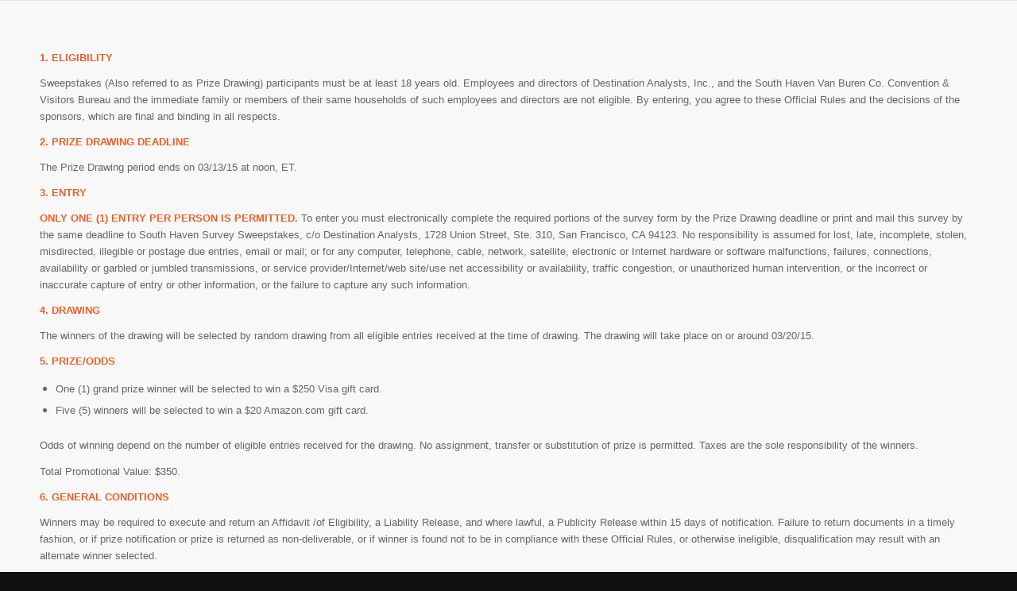

--- FILE ---
content_type: text/html; charset=UTF-8
request_url: https://www.destinationanalysts.com/south-haven-survey-sweepstakes-official-rules/
body_size: 15600
content:
<!DOCTYPE html>
<html lang="en-US" class="html_stretched responsive av-preloader-disabled  html_header_top html_logo_left html_main_nav_header html_menu_right html_slim html_header_sticky html_header_shrinking html_mobile_menu_phone html_header_searchicon html_content_align_center html_header_unstick_top_disabled html_header_stretch_disabled html_elegant-blog html_modern-blog html_av-overlay-side html_av-overlay-side-classic html_av-submenu-noclone html_entry_id_1076 av-cookies-no-cookie-consent av-no-preview av-default-lightbox html_text_menu_active av-mobile-menu-switch-default">
<head>
	
	<!-- Google tag (gtag.js) -->
<script async src="https://www.googletagmanager.com/gtag/js?id=G-L7WTKRPSFK"></script>
<script>
  window.dataLayer = window.dataLayer || [];
  function gtag(){dataLayer.push(arguments);}
  gtag('js', new Date());

  gtag('config', 'G-L7WTKRPSFK');
</script>
	
	
<meta charset="UTF-8" />


<!-- mobile setting -->
<meta name="viewport" content="width=device-width, initial-scale=1">

<!-- Scripts/CSS and wp_head hook -->
<meta name='robots' content='index, follow, max-image-preview:large, max-snippet:-1, max-video-preview:-1' />

<!-- Google Tag Manager for WordPress by gtm4wp.com -->
<script data-cfasync="false" data-pagespeed-no-defer>
	var gtm4wp_datalayer_name = "dataLayer";
	var dataLayer = dataLayer || [];
</script>
<!-- End Google Tag Manager for WordPress by gtm4wp.com -->
	<!-- This site is optimized with the Yoast SEO plugin v20.1 - https://yoast.com/wordpress/plugins/seo/ -->
	<title>South Haven Survey Sweepstakes Official Rules - Destination Analysts</title>
	<link rel="canonical" href="https://www.destinationanalysts.com/south-haven-survey-sweepstakes-official-rules/" />
	<meta property="og:locale" content="en_US" />
	<meta property="og:type" content="article" />
	<meta property="og:title" content="South Haven Survey Sweepstakes Official Rules - Destination Analysts" />
	<meta property="og:description" content="1. ELIGIBILITY Sweepstakes (Also referred to as Prize Drawing) participants must be at least 18 years old. Employees and directors of Destination Analysts, Inc., and the South Haven Van Buren Co. Convention &amp; Visitors Bureau and the immediate family or members of their same households of such employees and directors are not eligible. By entering, you agree [&hellip;]" />
	<meta property="og:url" content="https://www.destinationanalysts.com/south-haven-survey-sweepstakes-official-rules/" />
	<meta property="og:site_name" content="Destination Analysts" />
	<meta property="article:modified_time" content="2015-02-17T00:36:18+00:00" />
	<meta name="twitter:label1" content="Est. reading time" />
	<meta name="twitter:data1" content="3 minutes" />
	<script type="application/ld+json" class="yoast-schema-graph">{"@context":"https://schema.org","@graph":[{"@type":"WebPage","@id":"https://www.destinationanalysts.com/south-haven-survey-sweepstakes-official-rules/","url":"https://www.destinationanalysts.com/south-haven-survey-sweepstakes-official-rules/","name":"South Haven Survey Sweepstakes Official Rules - Destination Analysts","isPartOf":{"@id":"https://www.destinationanalysts.com/#website"},"datePublished":"2015-02-17T00:20:22+00:00","dateModified":"2015-02-17T00:36:18+00:00","breadcrumb":{"@id":"https://www.destinationanalysts.com/south-haven-survey-sweepstakes-official-rules/#breadcrumb"},"inLanguage":"en-US","potentialAction":[{"@type":"ReadAction","target":["https://www.destinationanalysts.com/south-haven-survey-sweepstakes-official-rules/"]}]},{"@type":"BreadcrumbList","@id":"https://www.destinationanalysts.com/south-haven-survey-sweepstakes-official-rules/#breadcrumb","itemListElement":[{"@type":"ListItem","position":1,"name":"Home","item":"https://www.destinationanalysts.com/home/"},{"@type":"ListItem","position":2,"name":"South Haven Survey Sweepstakes Official Rules"}]},{"@type":"WebSite","@id":"https://www.destinationanalysts.com/#website","url":"https://www.destinationanalysts.com/","name":"Destination Analysts","description":"","potentialAction":[{"@type":"SearchAction","target":{"@type":"EntryPoint","urlTemplate":"https://www.destinationanalysts.com/?s={search_term_string}"},"query-input":"required name=search_term_string"}],"inLanguage":"en-US"}]}</script>
	<!-- / Yoast SEO plugin. -->


<link rel="alternate" type="application/rss+xml" title="Destination Analysts &raquo; Feed" href="https://www.destinationanalysts.com/feed/" />
<link rel="alternate" type="application/rss+xml" title="Destination Analysts &raquo; Comments Feed" href="https://www.destinationanalysts.com/comments/feed/" />
		<!-- This site uses the Google Analytics by MonsterInsights plugin v8.14.1 - Using Analytics tracking - https://www.monsterinsights.com/ -->
							<script src="//www.googletagmanager.com/gtag/js?id=UA-56248312-1"  data-cfasync="false" data-wpfc-render="false" type="text/javascript" async></script>
			<script data-cfasync="false" data-wpfc-render="false" type="text/javascript">
				var mi_version = '8.14.1';
				var mi_track_user = true;
				var mi_no_track_reason = '';
				
								var disableStrs = [
															'ga-disable-UA-56248312-1',
									];

				/* Function to detect opted out users */
				function __gtagTrackerIsOptedOut() {
					for (var index = 0; index < disableStrs.length; index++) {
						if (document.cookie.indexOf(disableStrs[index] + '=true') > -1) {
							return true;
						}
					}

					return false;
				}

				/* Disable tracking if the opt-out cookie exists. */
				if (__gtagTrackerIsOptedOut()) {
					for (var index = 0; index < disableStrs.length; index++) {
						window[disableStrs[index]] = true;
					}
				}

				/* Opt-out function */
				function __gtagTrackerOptout() {
					for (var index = 0; index < disableStrs.length; index++) {
						document.cookie = disableStrs[index] + '=true; expires=Thu, 31 Dec 2099 23:59:59 UTC; path=/';
						window[disableStrs[index]] = true;
					}
				}

				if ('undefined' === typeof gaOptout) {
					function gaOptout() {
						__gtagTrackerOptout();
					}
				}
								window.dataLayer = window.dataLayer || [];

				window.MonsterInsightsDualTracker = {
					helpers: {},
					trackers: {},
				};
				if (mi_track_user) {
					function __gtagDataLayer() {
						dataLayer.push(arguments);
					}

					function __gtagTracker(type, name, parameters) {
						if (!parameters) {
							parameters = {};
						}

						if (parameters.send_to) {
							__gtagDataLayer.apply(null, arguments);
							return;
						}

						if (type === 'event') {
							
														parameters.send_to = monsterinsights_frontend.ua;
							__gtagDataLayer(type, name, parameters);
													} else {
							__gtagDataLayer.apply(null, arguments);
						}
					}

					__gtagTracker('js', new Date());
					__gtagTracker('set', {
						'developer_id.dZGIzZG': true,
											});
															__gtagTracker('config', 'UA-56248312-1', {"forceSSL":"true"} );
										window.gtag = __gtagTracker;										(function () {
						/* https://developers.google.com/analytics/devguides/collection/analyticsjs/ */
						/* ga and __gaTracker compatibility shim. */
						var noopfn = function () {
							return null;
						};
						var newtracker = function () {
							return new Tracker();
						};
						var Tracker = function () {
							return null;
						};
						var p = Tracker.prototype;
						p.get = noopfn;
						p.set = noopfn;
						p.send = function () {
							var args = Array.prototype.slice.call(arguments);
							args.unshift('send');
							__gaTracker.apply(null, args);
						};
						var __gaTracker = function () {
							var len = arguments.length;
							if (len === 0) {
								return;
							}
							var f = arguments[len - 1];
							if (typeof f !== 'object' || f === null || typeof f.hitCallback !== 'function') {
								if ('send' === arguments[0]) {
									var hitConverted, hitObject = false, action;
									if ('event' === arguments[1]) {
										if ('undefined' !== typeof arguments[3]) {
											hitObject = {
												'eventAction': arguments[3],
												'eventCategory': arguments[2],
												'eventLabel': arguments[4],
												'value': arguments[5] ? arguments[5] : 1,
											}
										}
									}
									if ('pageview' === arguments[1]) {
										if ('undefined' !== typeof arguments[2]) {
											hitObject = {
												'eventAction': 'page_view',
												'page_path': arguments[2],
											}
										}
									}
									if (typeof arguments[2] === 'object') {
										hitObject = arguments[2];
									}
									if (typeof arguments[5] === 'object') {
										Object.assign(hitObject, arguments[5]);
									}
									if ('undefined' !== typeof arguments[1].hitType) {
										hitObject = arguments[1];
										if ('pageview' === hitObject.hitType) {
											hitObject.eventAction = 'page_view';
										}
									}
									if (hitObject) {
										action = 'timing' === arguments[1].hitType ? 'timing_complete' : hitObject.eventAction;
										hitConverted = mapArgs(hitObject);
										__gtagTracker('event', action, hitConverted);
									}
								}
								return;
							}

							function mapArgs(args) {
								var arg, hit = {};
								var gaMap = {
									'eventCategory': 'event_category',
									'eventAction': 'event_action',
									'eventLabel': 'event_label',
									'eventValue': 'event_value',
									'nonInteraction': 'non_interaction',
									'timingCategory': 'event_category',
									'timingVar': 'name',
									'timingValue': 'value',
									'timingLabel': 'event_label',
									'page': 'page_path',
									'location': 'page_location',
									'title': 'page_title',
								};
								for (arg in args) {
																		if (!(!args.hasOwnProperty(arg) || !gaMap.hasOwnProperty(arg))) {
										hit[gaMap[arg]] = args[arg];
									} else {
										hit[arg] = args[arg];
									}
								}
								return hit;
							}

							try {
								f.hitCallback();
							} catch (ex) {
							}
						};
						__gaTracker.create = newtracker;
						__gaTracker.getByName = newtracker;
						__gaTracker.getAll = function () {
							return [];
						};
						__gaTracker.remove = noopfn;
						__gaTracker.loaded = true;
						window['__gaTracker'] = __gaTracker;
					})();
									} else {
										console.log("");
					(function () {
						function __gtagTracker() {
							return null;
						}

						window['__gtagTracker'] = __gtagTracker;
						window['gtag'] = __gtagTracker;
					})();
									}
			</script>
				<!-- / Google Analytics by MonsterInsights -->
		
<!-- google webfont font replacement -->

			<script type='text/javascript'>

				(function() {

					/*	check if webfonts are disabled by user setting via cookie - or user must opt in.	*/
					var html = document.getElementsByTagName('html')[0];
					var cookie_check = html.className.indexOf('av-cookies-needs-opt-in') >= 0 || html.className.indexOf('av-cookies-can-opt-out') >= 0;
					var allow_continue = true;
					var silent_accept_cookie = html.className.indexOf('av-cookies-user-silent-accept') >= 0;

					if( cookie_check && ! silent_accept_cookie )
					{
						if( ! document.cookie.match(/aviaCookieConsent/) || html.className.indexOf('av-cookies-session-refused') >= 0 )
						{
							allow_continue = false;
						}
						else
						{
							if( ! document.cookie.match(/aviaPrivacyRefuseCookiesHideBar/) )
							{
								allow_continue = false;
							}
							else if( ! document.cookie.match(/aviaPrivacyEssentialCookiesEnabled/) )
							{
								allow_continue = false;
							}
							else if( document.cookie.match(/aviaPrivacyGoogleWebfontsDisabled/) )
							{
								allow_continue = false;
							}
						}
					}

					if( allow_continue )
					{
						var f = document.createElement('link');

						f.type 	= 'text/css';
						f.rel 	= 'stylesheet';
						f.href 	= 'https://fonts.googleapis.com/css?family=Open+Sans:400,600&display=auto';
						f.id 	= 'avia-google-webfont';

						document.getElementsByTagName('head')[0].appendChild(f);
					}
				})();

			</script>
			<script type="text/javascript">
window._wpemojiSettings = {"baseUrl":"https:\/\/s.w.org\/images\/core\/emoji\/14.0.0\/72x72\/","ext":".png","svgUrl":"https:\/\/s.w.org\/images\/core\/emoji\/14.0.0\/svg\/","svgExt":".svg","source":{"concatemoji":"https:\/\/www.destinationanalysts.com\/wp-includes\/js\/wp-emoji-release.min.js?ver=6.1.9"}};
/*! This file is auto-generated */
!function(e,a,t){var n,r,o,i=a.createElement("canvas"),p=i.getContext&&i.getContext("2d");function s(e,t){var a=String.fromCharCode,e=(p.clearRect(0,0,i.width,i.height),p.fillText(a.apply(this,e),0,0),i.toDataURL());return p.clearRect(0,0,i.width,i.height),p.fillText(a.apply(this,t),0,0),e===i.toDataURL()}function c(e){var t=a.createElement("script");t.src=e,t.defer=t.type="text/javascript",a.getElementsByTagName("head")[0].appendChild(t)}for(o=Array("flag","emoji"),t.supports={everything:!0,everythingExceptFlag:!0},r=0;r<o.length;r++)t.supports[o[r]]=function(e){if(p&&p.fillText)switch(p.textBaseline="top",p.font="600 32px Arial",e){case"flag":return s([127987,65039,8205,9895,65039],[127987,65039,8203,9895,65039])?!1:!s([55356,56826,55356,56819],[55356,56826,8203,55356,56819])&&!s([55356,57332,56128,56423,56128,56418,56128,56421,56128,56430,56128,56423,56128,56447],[55356,57332,8203,56128,56423,8203,56128,56418,8203,56128,56421,8203,56128,56430,8203,56128,56423,8203,56128,56447]);case"emoji":return!s([129777,127995,8205,129778,127999],[129777,127995,8203,129778,127999])}return!1}(o[r]),t.supports.everything=t.supports.everything&&t.supports[o[r]],"flag"!==o[r]&&(t.supports.everythingExceptFlag=t.supports.everythingExceptFlag&&t.supports[o[r]]);t.supports.everythingExceptFlag=t.supports.everythingExceptFlag&&!t.supports.flag,t.DOMReady=!1,t.readyCallback=function(){t.DOMReady=!0},t.supports.everything||(n=function(){t.readyCallback()},a.addEventListener?(a.addEventListener("DOMContentLoaded",n,!1),e.addEventListener("load",n,!1)):(e.attachEvent("onload",n),a.attachEvent("onreadystatechange",function(){"complete"===a.readyState&&t.readyCallback()})),(e=t.source||{}).concatemoji?c(e.concatemoji):e.wpemoji&&e.twemoji&&(c(e.twemoji),c(e.wpemoji)))}(window,document,window._wpemojiSettings);
</script>
<style type="text/css">
img.wp-smiley,
img.emoji {
	display: inline !important;
	border: none !important;
	box-shadow: none !important;
	height: 1em !important;
	width: 1em !important;
	margin: 0 0.07em !important;
	vertical-align: -0.1em !important;
	background: none !important;
	padding: 0 !important;
}
</style>
	<link rel='stylesheet' id='wp-block-library-css' href='https://www.destinationanalysts.com/wp-includes/css/dist/block-library/style.min.css?ver=6.1.9' type='text/css' media='all' />
<link rel='stylesheet' id='awsm-ead-public-css' href='https://www.destinationanalysts.com/wp-content/plugins/embed-any-document/css/embed-public.min.css?ver=2.7.2' type='text/css' media='all' />
<style id='global-styles-inline-css' type='text/css'>
body{--wp--preset--color--black: #000000;--wp--preset--color--cyan-bluish-gray: #abb8c3;--wp--preset--color--white: #ffffff;--wp--preset--color--pale-pink: #f78da7;--wp--preset--color--vivid-red: #cf2e2e;--wp--preset--color--luminous-vivid-orange: #ff6900;--wp--preset--color--luminous-vivid-amber: #fcb900;--wp--preset--color--light-green-cyan: #7bdcb5;--wp--preset--color--vivid-green-cyan: #00d084;--wp--preset--color--pale-cyan-blue: #8ed1fc;--wp--preset--color--vivid-cyan-blue: #0693e3;--wp--preset--color--vivid-purple: #9b51e0;--wp--preset--color--metallic-red: #b02b2c;--wp--preset--color--maximum-yellow-red: #edae44;--wp--preset--color--yellow-sun: #eeee22;--wp--preset--color--palm-leaf: #83a846;--wp--preset--color--aero: #7bb0e7;--wp--preset--color--old-lavender: #745f7e;--wp--preset--color--steel-teal: #5f8789;--wp--preset--color--raspberry-pink: #d65799;--wp--preset--color--medium-turquoise: #4ecac2;--wp--preset--gradient--vivid-cyan-blue-to-vivid-purple: linear-gradient(135deg,rgba(6,147,227,1) 0%,rgb(155,81,224) 100%);--wp--preset--gradient--light-green-cyan-to-vivid-green-cyan: linear-gradient(135deg,rgb(122,220,180) 0%,rgb(0,208,130) 100%);--wp--preset--gradient--luminous-vivid-amber-to-luminous-vivid-orange: linear-gradient(135deg,rgba(252,185,0,1) 0%,rgba(255,105,0,1) 100%);--wp--preset--gradient--luminous-vivid-orange-to-vivid-red: linear-gradient(135deg,rgba(255,105,0,1) 0%,rgb(207,46,46) 100%);--wp--preset--gradient--very-light-gray-to-cyan-bluish-gray: linear-gradient(135deg,rgb(238,238,238) 0%,rgb(169,184,195) 100%);--wp--preset--gradient--cool-to-warm-spectrum: linear-gradient(135deg,rgb(74,234,220) 0%,rgb(151,120,209) 20%,rgb(207,42,186) 40%,rgb(238,44,130) 60%,rgb(251,105,98) 80%,rgb(254,248,76) 100%);--wp--preset--gradient--blush-light-purple: linear-gradient(135deg,rgb(255,206,236) 0%,rgb(152,150,240) 100%);--wp--preset--gradient--blush-bordeaux: linear-gradient(135deg,rgb(254,205,165) 0%,rgb(254,45,45) 50%,rgb(107,0,62) 100%);--wp--preset--gradient--luminous-dusk: linear-gradient(135deg,rgb(255,203,112) 0%,rgb(199,81,192) 50%,rgb(65,88,208) 100%);--wp--preset--gradient--pale-ocean: linear-gradient(135deg,rgb(255,245,203) 0%,rgb(182,227,212) 50%,rgb(51,167,181) 100%);--wp--preset--gradient--electric-grass: linear-gradient(135deg,rgb(202,248,128) 0%,rgb(113,206,126) 100%);--wp--preset--gradient--midnight: linear-gradient(135deg,rgb(2,3,129) 0%,rgb(40,116,252) 100%);--wp--preset--duotone--dark-grayscale: url('#wp-duotone-dark-grayscale');--wp--preset--duotone--grayscale: url('#wp-duotone-grayscale');--wp--preset--duotone--purple-yellow: url('#wp-duotone-purple-yellow');--wp--preset--duotone--blue-red: url('#wp-duotone-blue-red');--wp--preset--duotone--midnight: url('#wp-duotone-midnight');--wp--preset--duotone--magenta-yellow: url('#wp-duotone-magenta-yellow');--wp--preset--duotone--purple-green: url('#wp-duotone-purple-green');--wp--preset--duotone--blue-orange: url('#wp-duotone-blue-orange');--wp--preset--font-size--small: 1rem;--wp--preset--font-size--medium: 1.125rem;--wp--preset--font-size--large: 1.75rem;--wp--preset--font-size--x-large: clamp(1.75rem, 3vw, 2.25rem);--wp--preset--spacing--20: 0.44rem;--wp--preset--spacing--30: 0.67rem;--wp--preset--spacing--40: 1rem;--wp--preset--spacing--50: 1.5rem;--wp--preset--spacing--60: 2.25rem;--wp--preset--spacing--70: 3.38rem;--wp--preset--spacing--80: 5.06rem;}body { margin: 0;--wp--style--global--content-size: 800px;--wp--style--global--wide-size: 1130px; }.wp-site-blocks > .alignleft { float: left; margin-right: 2em; }.wp-site-blocks > .alignright { float: right; margin-left: 2em; }.wp-site-blocks > .aligncenter { justify-content: center; margin-left: auto; margin-right: auto; }:where(.is-layout-flex){gap: 0.5em;}body .is-layout-flow > .alignleft{float: left;margin-inline-start: 0;margin-inline-end: 2em;}body .is-layout-flow > .alignright{float: right;margin-inline-start: 2em;margin-inline-end: 0;}body .is-layout-flow > .aligncenter{margin-left: auto !important;margin-right: auto !important;}body .is-layout-constrained > .alignleft{float: left;margin-inline-start: 0;margin-inline-end: 2em;}body .is-layout-constrained > .alignright{float: right;margin-inline-start: 2em;margin-inline-end: 0;}body .is-layout-constrained > .aligncenter{margin-left: auto !important;margin-right: auto !important;}body .is-layout-constrained > :where(:not(.alignleft):not(.alignright):not(.alignfull)){max-width: var(--wp--style--global--content-size);margin-left: auto !important;margin-right: auto !important;}body .is-layout-constrained > .alignwide{max-width: var(--wp--style--global--wide-size);}body .is-layout-flex{display: flex;}body .is-layout-flex{flex-wrap: wrap;align-items: center;}body .is-layout-flex > *{margin: 0;}body{padding-top: 0px;padding-right: 0px;padding-bottom: 0px;padding-left: 0px;}a:where(:not(.wp-element-button)){text-decoration: underline;}.wp-element-button, .wp-block-button__link{background-color: #32373c;border-width: 0;color: #fff;font-family: inherit;font-size: inherit;line-height: inherit;padding: calc(0.667em + 2px) calc(1.333em + 2px);text-decoration: none;}.has-black-color{color: var(--wp--preset--color--black) !important;}.has-cyan-bluish-gray-color{color: var(--wp--preset--color--cyan-bluish-gray) !important;}.has-white-color{color: var(--wp--preset--color--white) !important;}.has-pale-pink-color{color: var(--wp--preset--color--pale-pink) !important;}.has-vivid-red-color{color: var(--wp--preset--color--vivid-red) !important;}.has-luminous-vivid-orange-color{color: var(--wp--preset--color--luminous-vivid-orange) !important;}.has-luminous-vivid-amber-color{color: var(--wp--preset--color--luminous-vivid-amber) !important;}.has-light-green-cyan-color{color: var(--wp--preset--color--light-green-cyan) !important;}.has-vivid-green-cyan-color{color: var(--wp--preset--color--vivid-green-cyan) !important;}.has-pale-cyan-blue-color{color: var(--wp--preset--color--pale-cyan-blue) !important;}.has-vivid-cyan-blue-color{color: var(--wp--preset--color--vivid-cyan-blue) !important;}.has-vivid-purple-color{color: var(--wp--preset--color--vivid-purple) !important;}.has-metallic-red-color{color: var(--wp--preset--color--metallic-red) !important;}.has-maximum-yellow-red-color{color: var(--wp--preset--color--maximum-yellow-red) !important;}.has-yellow-sun-color{color: var(--wp--preset--color--yellow-sun) !important;}.has-palm-leaf-color{color: var(--wp--preset--color--palm-leaf) !important;}.has-aero-color{color: var(--wp--preset--color--aero) !important;}.has-old-lavender-color{color: var(--wp--preset--color--old-lavender) !important;}.has-steel-teal-color{color: var(--wp--preset--color--steel-teal) !important;}.has-raspberry-pink-color{color: var(--wp--preset--color--raspberry-pink) !important;}.has-medium-turquoise-color{color: var(--wp--preset--color--medium-turquoise) !important;}.has-black-background-color{background-color: var(--wp--preset--color--black) !important;}.has-cyan-bluish-gray-background-color{background-color: var(--wp--preset--color--cyan-bluish-gray) !important;}.has-white-background-color{background-color: var(--wp--preset--color--white) !important;}.has-pale-pink-background-color{background-color: var(--wp--preset--color--pale-pink) !important;}.has-vivid-red-background-color{background-color: var(--wp--preset--color--vivid-red) !important;}.has-luminous-vivid-orange-background-color{background-color: var(--wp--preset--color--luminous-vivid-orange) !important;}.has-luminous-vivid-amber-background-color{background-color: var(--wp--preset--color--luminous-vivid-amber) !important;}.has-light-green-cyan-background-color{background-color: var(--wp--preset--color--light-green-cyan) !important;}.has-vivid-green-cyan-background-color{background-color: var(--wp--preset--color--vivid-green-cyan) !important;}.has-pale-cyan-blue-background-color{background-color: var(--wp--preset--color--pale-cyan-blue) !important;}.has-vivid-cyan-blue-background-color{background-color: var(--wp--preset--color--vivid-cyan-blue) !important;}.has-vivid-purple-background-color{background-color: var(--wp--preset--color--vivid-purple) !important;}.has-metallic-red-background-color{background-color: var(--wp--preset--color--metallic-red) !important;}.has-maximum-yellow-red-background-color{background-color: var(--wp--preset--color--maximum-yellow-red) !important;}.has-yellow-sun-background-color{background-color: var(--wp--preset--color--yellow-sun) !important;}.has-palm-leaf-background-color{background-color: var(--wp--preset--color--palm-leaf) !important;}.has-aero-background-color{background-color: var(--wp--preset--color--aero) !important;}.has-old-lavender-background-color{background-color: var(--wp--preset--color--old-lavender) !important;}.has-steel-teal-background-color{background-color: var(--wp--preset--color--steel-teal) !important;}.has-raspberry-pink-background-color{background-color: var(--wp--preset--color--raspberry-pink) !important;}.has-medium-turquoise-background-color{background-color: var(--wp--preset--color--medium-turquoise) !important;}.has-black-border-color{border-color: var(--wp--preset--color--black) !important;}.has-cyan-bluish-gray-border-color{border-color: var(--wp--preset--color--cyan-bluish-gray) !important;}.has-white-border-color{border-color: var(--wp--preset--color--white) !important;}.has-pale-pink-border-color{border-color: var(--wp--preset--color--pale-pink) !important;}.has-vivid-red-border-color{border-color: var(--wp--preset--color--vivid-red) !important;}.has-luminous-vivid-orange-border-color{border-color: var(--wp--preset--color--luminous-vivid-orange) !important;}.has-luminous-vivid-amber-border-color{border-color: var(--wp--preset--color--luminous-vivid-amber) !important;}.has-light-green-cyan-border-color{border-color: var(--wp--preset--color--light-green-cyan) !important;}.has-vivid-green-cyan-border-color{border-color: var(--wp--preset--color--vivid-green-cyan) !important;}.has-pale-cyan-blue-border-color{border-color: var(--wp--preset--color--pale-cyan-blue) !important;}.has-vivid-cyan-blue-border-color{border-color: var(--wp--preset--color--vivid-cyan-blue) !important;}.has-vivid-purple-border-color{border-color: var(--wp--preset--color--vivid-purple) !important;}.has-metallic-red-border-color{border-color: var(--wp--preset--color--metallic-red) !important;}.has-maximum-yellow-red-border-color{border-color: var(--wp--preset--color--maximum-yellow-red) !important;}.has-yellow-sun-border-color{border-color: var(--wp--preset--color--yellow-sun) !important;}.has-palm-leaf-border-color{border-color: var(--wp--preset--color--palm-leaf) !important;}.has-aero-border-color{border-color: var(--wp--preset--color--aero) !important;}.has-old-lavender-border-color{border-color: var(--wp--preset--color--old-lavender) !important;}.has-steel-teal-border-color{border-color: var(--wp--preset--color--steel-teal) !important;}.has-raspberry-pink-border-color{border-color: var(--wp--preset--color--raspberry-pink) !important;}.has-medium-turquoise-border-color{border-color: var(--wp--preset--color--medium-turquoise) !important;}.has-vivid-cyan-blue-to-vivid-purple-gradient-background{background: var(--wp--preset--gradient--vivid-cyan-blue-to-vivid-purple) !important;}.has-light-green-cyan-to-vivid-green-cyan-gradient-background{background: var(--wp--preset--gradient--light-green-cyan-to-vivid-green-cyan) !important;}.has-luminous-vivid-amber-to-luminous-vivid-orange-gradient-background{background: var(--wp--preset--gradient--luminous-vivid-amber-to-luminous-vivid-orange) !important;}.has-luminous-vivid-orange-to-vivid-red-gradient-background{background: var(--wp--preset--gradient--luminous-vivid-orange-to-vivid-red) !important;}.has-very-light-gray-to-cyan-bluish-gray-gradient-background{background: var(--wp--preset--gradient--very-light-gray-to-cyan-bluish-gray) !important;}.has-cool-to-warm-spectrum-gradient-background{background: var(--wp--preset--gradient--cool-to-warm-spectrum) !important;}.has-blush-light-purple-gradient-background{background: var(--wp--preset--gradient--blush-light-purple) !important;}.has-blush-bordeaux-gradient-background{background: var(--wp--preset--gradient--blush-bordeaux) !important;}.has-luminous-dusk-gradient-background{background: var(--wp--preset--gradient--luminous-dusk) !important;}.has-pale-ocean-gradient-background{background: var(--wp--preset--gradient--pale-ocean) !important;}.has-electric-grass-gradient-background{background: var(--wp--preset--gradient--electric-grass) !important;}.has-midnight-gradient-background{background: var(--wp--preset--gradient--midnight) !important;}.has-small-font-size{font-size: var(--wp--preset--font-size--small) !important;}.has-medium-font-size{font-size: var(--wp--preset--font-size--medium) !important;}.has-large-font-size{font-size: var(--wp--preset--font-size--large) !important;}.has-x-large-font-size{font-size: var(--wp--preset--font-size--x-large) !important;}
.wp-block-navigation a:where(:not(.wp-element-button)){color: inherit;}
:where(.wp-block-columns.is-layout-flex){gap: 2em;}
.wp-block-pullquote{font-size: 1.5em;line-height: 1.6;}
</style>
<link rel='stylesheet' id='simcal-qtip-css' href='https://www.destinationanalysts.com/wp-content/plugins/google-calendar-events/assets/css/vendor/jquery.qtip.min.css?ver=3.1.36' type='text/css' media='all' />
<link rel='stylesheet' id='simcal-default-calendar-grid-css' href='https://www.destinationanalysts.com/wp-content/plugins/google-calendar-events/assets/css/default-calendar-grid.min.css?ver=3.1.36' type='text/css' media='all' />
<link rel='stylesheet' id='simcal-default-calendar-list-css' href='https://www.destinationanalysts.com/wp-content/plugins/google-calendar-events/assets/css/default-calendar-list.min.css?ver=3.1.36' type='text/css' media='all' />
<link rel='stylesheet' id='avia-merged-styles-css' href='https://www.destinationanalysts.com/wp-content/uploads/dynamic_avia/avia-merged-styles-2e2dd566262c4ed793f9c375c1954009---6483590b171bc.css' type='text/css' media='all' />
<script type='text/javascript' src='https://www.destinationanalysts.com/wp-includes/js/jquery/jquery.min.js?ver=3.6.1' id='jquery-core-js'></script>
<script type='text/javascript' src='https://www.destinationanalysts.com/wp-includes/js/jquery/jquery-migrate.min.js?ver=3.3.2' id='jquery-migrate-js'></script>
<script type='text/javascript' src='https://www.destinationanalysts.com/wp-content/plugins/google-analytics-for-wordpress/assets/js/frontend-gtag.min.js?ver=8.14.1' id='monsterinsights-frontend-script-js'></script>
<script data-cfasync="false" data-wpfc-render="false" type="text/javascript" id='monsterinsights-frontend-script-js-extra'>/* <![CDATA[ */
var monsterinsights_frontend = {"js_events_tracking":"true","download_extensions":"doc,pdf,ppt,zip,xls,docx,pptx,xlsx","inbound_paths":"[]","home_url":"https:\/\/www.destinationanalysts.com","hash_tracking":"false","ua":"UA-56248312-1","v4_id":""};/* ]]> */
</script>
<link rel="https://api.w.org/" href="https://www.destinationanalysts.com/wp-json/" /><link rel="alternate" type="application/json" href="https://www.destinationanalysts.com/wp-json/wp/v2/pages/1076" /><link rel="EditURI" type="application/rsd+xml" title="RSD" href="https://www.destinationanalysts.com/xmlrpc.php?rsd" />
<link rel="wlwmanifest" type="application/wlwmanifest+xml" href="https://www.destinationanalysts.com/wp-includes/wlwmanifest.xml" />
<meta name="generator" content="WordPress 6.1.9" />
<link rel='shortlink' href='https://www.destinationanalysts.com/?p=1076' />
<link rel="alternate" type="application/json+oembed" href="https://www.destinationanalysts.com/wp-json/oembed/1.0/embed?url=https%3A%2F%2Fwww.destinationanalysts.com%2Fsouth-haven-survey-sweepstakes-official-rules%2F" />
<link rel="alternate" type="text/xml+oembed" href="https://www.destinationanalysts.com/wp-json/oembed/1.0/embed?url=https%3A%2F%2Fwww.destinationanalysts.com%2Fsouth-haven-survey-sweepstakes-official-rules%2F&#038;format=xml" />
<meta name="generator" content="Site Kit by Google 1.94.0" />
<!-- Google Tag Manager for WordPress by gtm4wp.com -->
<!-- GTM Container placement set to footer -->
<script data-cfasync="false" data-pagespeed-no-defer>
	var dataLayer_content = {"pagePostType":"page","pagePostType2":"single-page","pagePostAuthor":"Destination Analysts"};
	dataLayer.push( dataLayer_content );
</script>
<script data-cfasync="false">
(function(w,d,s,l,i){w[l]=w[l]||[];w[l].push({'gtm.start':
new Date().getTime(),event:'gtm.js'});var f=d.getElementsByTagName(s)[0],
j=d.createElement(s),dl=l!='dataLayer'?'&l='+l:'';j.async=true;j.src=
'//www.googletagmanager.com/gtm.'+'js?id='+i+dl;f.parentNode.insertBefore(j,f);
})(window,document,'script','dataLayer','GTM-PVZ9QFV');
</script>
<!-- End Google Tag Manager -->
<!-- End Google Tag Manager for WordPress by gtm4wp.com --><link rel="profile" href="http://gmpg.org/xfn/11" />
<link rel="alternate" type="application/rss+xml" title="Destination Analysts RSS2 Feed" href="https://www.destinationanalysts.com/feed/" />
<link rel="pingback" href="https://www.destinationanalysts.com/xmlrpc.php" />
<!--[if lt IE 9]><script src="https://www.destinationanalysts.com/wp-content/themes/enfold/js/html5shiv.js"></script><![endif]-->


<!-- To speed up the rendering and to display the site as fast as possible to the user we include some styles and scripts for above the fold content inline -->
<script type="text/javascript">'use strict';var avia_is_mobile=!1;if(/Android|webOS|iPhone|iPad|iPod|BlackBerry|IEMobile|Opera Mini/i.test(navigator.userAgent)&&'ontouchstart' in document.documentElement){avia_is_mobile=!0;document.documentElement.className+=' avia_mobile '}
else{document.documentElement.className+=' avia_desktop '};document.documentElement.className+=' js_active ';(function(){var e=['-webkit-','-moz-','-ms-',''],n='',o=!1,a=!1;for(var t in e){if(e[t]+'transform' in document.documentElement.style){o=!0;n=e[t]+'transform'};if(e[t]+'perspective' in document.documentElement.style){a=!0}};if(o){document.documentElement.className+=' avia_transform '};if(a){document.documentElement.className+=' avia_transform3d '};if(typeof document.getElementsByClassName=='function'&&typeof document.documentElement.getBoundingClientRect=='function'&&avia_is_mobile==!1){if(n&&window.innerHeight>0){setTimeout(function(){var e=0,o={},a=0,t=document.getElementsByClassName('av-parallax'),i=window.pageYOffset||document.documentElement.scrollTop;for(e=0;e<t.length;e++){t[e].style.top='0px';o=t[e].getBoundingClientRect();a=Math.ceil((window.innerHeight+i-o.top)*0.3);t[e].style[n]='translate(0px, '+a+'px)';t[e].style.top='auto';t[e].className+=' enabled-parallax '}},50)}}})();</script><style type="text/css">
		@font-face {font-family: 'entypo-fontello'; font-weight: normal; font-style: normal; font-display: auto;
		src: url('https://www.destinationanalysts.com/wp-content/themes/enfold/config-templatebuilder/avia-template-builder/assets/fonts/entypo-fontello.woff2') format('woff2'),
		url('https://www.destinationanalysts.com/wp-content/themes/enfold/config-templatebuilder/avia-template-builder/assets/fonts/entypo-fontello.woff') format('woff'),
		url('https://www.destinationanalysts.com/wp-content/themes/enfold/config-templatebuilder/avia-template-builder/assets/fonts/entypo-fontello.ttf') format('truetype'),
		url('https://www.destinationanalysts.com/wp-content/themes/enfold/config-templatebuilder/avia-template-builder/assets/fonts/entypo-fontello.svg#entypo-fontello') format('svg'),
		url('https://www.destinationanalysts.com/wp-content/themes/enfold/config-templatebuilder/avia-template-builder/assets/fonts/entypo-fontello.eot'),
		url('https://www.destinationanalysts.com/wp-content/themes/enfold/config-templatebuilder/avia-template-builder/assets/fonts/entypo-fontello.eot?#iefix') format('embedded-opentype');
		} #top .avia-font-entypo-fontello, body .avia-font-entypo-fontello, html body [data-av_iconfont='entypo-fontello']:before{ font-family: 'entypo-fontello'; }
		</style>

<!--
Debugging Info for Theme support: 

Theme: Enfold
Version: 5.4.1
Installed: enfold
AviaFramework Version: 5.3
AviaBuilder Version: 5.3
aviaElementManager Version: 1.0.1
ML:256-PU:32-PLA:20
WP:6.1.9
Compress: CSS:all theme files - JS:all theme files
Updates: disabled
PLAu:20
-->
</head>

<body id="top" class="page-template page-template-template-blank page-template-template-blank-php page page-id-1076 stretched avia-blank rtl_columns av-curtain-numeric open_sans  avia-responsive-images-support" itemscope="itemscope" itemtype="https://schema.org/WebPage" >

	<svg xmlns="http://www.w3.org/2000/svg" viewBox="0 0 0 0" width="0" height="0" focusable="false" role="none" style="visibility: hidden; position: absolute; left: -9999px; overflow: hidden;" ><defs><filter id="wp-duotone-dark-grayscale"><feColorMatrix color-interpolation-filters="sRGB" type="matrix" values=" .299 .587 .114 0 0 .299 .587 .114 0 0 .299 .587 .114 0 0 .299 .587 .114 0 0 " /><feComponentTransfer color-interpolation-filters="sRGB" ><feFuncR type="table" tableValues="0 0.49803921568627" /><feFuncG type="table" tableValues="0 0.49803921568627" /><feFuncB type="table" tableValues="0 0.49803921568627" /><feFuncA type="table" tableValues="1 1" /></feComponentTransfer><feComposite in2="SourceGraphic" operator="in" /></filter></defs></svg><svg xmlns="http://www.w3.org/2000/svg" viewBox="0 0 0 0" width="0" height="0" focusable="false" role="none" style="visibility: hidden; position: absolute; left: -9999px; overflow: hidden;" ><defs><filter id="wp-duotone-grayscale"><feColorMatrix color-interpolation-filters="sRGB" type="matrix" values=" .299 .587 .114 0 0 .299 .587 .114 0 0 .299 .587 .114 0 0 .299 .587 .114 0 0 " /><feComponentTransfer color-interpolation-filters="sRGB" ><feFuncR type="table" tableValues="0 1" /><feFuncG type="table" tableValues="0 1" /><feFuncB type="table" tableValues="0 1" /><feFuncA type="table" tableValues="1 1" /></feComponentTransfer><feComposite in2="SourceGraphic" operator="in" /></filter></defs></svg><svg xmlns="http://www.w3.org/2000/svg" viewBox="0 0 0 0" width="0" height="0" focusable="false" role="none" style="visibility: hidden; position: absolute; left: -9999px; overflow: hidden;" ><defs><filter id="wp-duotone-purple-yellow"><feColorMatrix color-interpolation-filters="sRGB" type="matrix" values=" .299 .587 .114 0 0 .299 .587 .114 0 0 .299 .587 .114 0 0 .299 .587 .114 0 0 " /><feComponentTransfer color-interpolation-filters="sRGB" ><feFuncR type="table" tableValues="0.54901960784314 0.98823529411765" /><feFuncG type="table" tableValues="0 1" /><feFuncB type="table" tableValues="0.71764705882353 0.25490196078431" /><feFuncA type="table" tableValues="1 1" /></feComponentTransfer><feComposite in2="SourceGraphic" operator="in" /></filter></defs></svg><svg xmlns="http://www.w3.org/2000/svg" viewBox="0 0 0 0" width="0" height="0" focusable="false" role="none" style="visibility: hidden; position: absolute; left: -9999px; overflow: hidden;" ><defs><filter id="wp-duotone-blue-red"><feColorMatrix color-interpolation-filters="sRGB" type="matrix" values=" .299 .587 .114 0 0 .299 .587 .114 0 0 .299 .587 .114 0 0 .299 .587 .114 0 0 " /><feComponentTransfer color-interpolation-filters="sRGB" ><feFuncR type="table" tableValues="0 1" /><feFuncG type="table" tableValues="0 0.27843137254902" /><feFuncB type="table" tableValues="0.5921568627451 0.27843137254902" /><feFuncA type="table" tableValues="1 1" /></feComponentTransfer><feComposite in2="SourceGraphic" operator="in" /></filter></defs></svg><svg xmlns="http://www.w3.org/2000/svg" viewBox="0 0 0 0" width="0" height="0" focusable="false" role="none" style="visibility: hidden; position: absolute; left: -9999px; overflow: hidden;" ><defs><filter id="wp-duotone-midnight"><feColorMatrix color-interpolation-filters="sRGB" type="matrix" values=" .299 .587 .114 0 0 .299 .587 .114 0 0 .299 .587 .114 0 0 .299 .587 .114 0 0 " /><feComponentTransfer color-interpolation-filters="sRGB" ><feFuncR type="table" tableValues="0 0" /><feFuncG type="table" tableValues="0 0.64705882352941" /><feFuncB type="table" tableValues="0 1" /><feFuncA type="table" tableValues="1 1" /></feComponentTransfer><feComposite in2="SourceGraphic" operator="in" /></filter></defs></svg><svg xmlns="http://www.w3.org/2000/svg" viewBox="0 0 0 0" width="0" height="0" focusable="false" role="none" style="visibility: hidden; position: absolute; left: -9999px; overflow: hidden;" ><defs><filter id="wp-duotone-magenta-yellow"><feColorMatrix color-interpolation-filters="sRGB" type="matrix" values=" .299 .587 .114 0 0 .299 .587 .114 0 0 .299 .587 .114 0 0 .299 .587 .114 0 0 " /><feComponentTransfer color-interpolation-filters="sRGB" ><feFuncR type="table" tableValues="0.78039215686275 1" /><feFuncG type="table" tableValues="0 0.94901960784314" /><feFuncB type="table" tableValues="0.35294117647059 0.47058823529412" /><feFuncA type="table" tableValues="1 1" /></feComponentTransfer><feComposite in2="SourceGraphic" operator="in" /></filter></defs></svg><svg xmlns="http://www.w3.org/2000/svg" viewBox="0 0 0 0" width="0" height="0" focusable="false" role="none" style="visibility: hidden; position: absolute; left: -9999px; overflow: hidden;" ><defs><filter id="wp-duotone-purple-green"><feColorMatrix color-interpolation-filters="sRGB" type="matrix" values=" .299 .587 .114 0 0 .299 .587 .114 0 0 .299 .587 .114 0 0 .299 .587 .114 0 0 " /><feComponentTransfer color-interpolation-filters="sRGB" ><feFuncR type="table" tableValues="0.65098039215686 0.40392156862745" /><feFuncG type="table" tableValues="0 1" /><feFuncB type="table" tableValues="0.44705882352941 0.4" /><feFuncA type="table" tableValues="1 1" /></feComponentTransfer><feComposite in2="SourceGraphic" operator="in" /></filter></defs></svg><svg xmlns="http://www.w3.org/2000/svg" viewBox="0 0 0 0" width="0" height="0" focusable="false" role="none" style="visibility: hidden; position: absolute; left: -9999px; overflow: hidden;" ><defs><filter id="wp-duotone-blue-orange"><feColorMatrix color-interpolation-filters="sRGB" type="matrix" values=" .299 .587 .114 0 0 .299 .587 .114 0 0 .299 .587 .114 0 0 .299 .587 .114 0 0 " /><feComponentTransfer color-interpolation-filters="sRGB" ><feFuncR type="table" tableValues="0.098039215686275 1" /><feFuncG type="table" tableValues="0 0.66274509803922" /><feFuncB type="table" tableValues="0.84705882352941 0.41960784313725" /><feFuncA type="table" tableValues="1 1" /></feComponentTransfer><feComposite in2="SourceGraphic" operator="in" /></filter></defs></svg>
	<div id='wrap_all'>

	
	<div id='main' class='all_colors' data-scroll-offset='88'>

	
		<div class='container_wrap container_wrap_first main_color fullsize'>

			<div class='container'>

				<main class='template-page content  av-content-full alpha units'  role="main" itemprop="mainContentOfPage" >

					
		<article class='post-entry post-entry-type-page post-entry-1076'  itemscope="itemscope" itemtype="https://schema.org/CreativeWork" >

			<div class="entry-content-wrapper clearfix">
                <header class="entry-content-header"></header><div class="entry-content"  itemprop="text" ><p><span style="font-family: Verdana, Arial, Helvetica, sans-serif;"><strong>1. ELIGIBILITY</strong></span></p>
<p><span style="font-family: Verdana, Arial, Helvetica, sans-serif;">Sweepstakes (Also referred to as Prize Drawing) participants must be at least 18 years old. Employees and directors of Destination Analysts, Inc., and the South Haven Van Buren Co. Convention &amp; Visitors Bureau and the immediate family or members of their same households of such employees and directors are not eligible. By entering, you agree to these Official Rules and the decisions of the sponsors, which are final and binding in all respects.</span></p>
<p><span style="font-family: Verdana, Arial, Helvetica, sans-serif;"><strong>2. PRIZE DRAWING DEADLINE</strong></span></p>
<p><span style="font-family: Verdana, Arial, Helvetica, sans-serif;">The Prize Drawing period ends on 03/13/15 at noon, ET.</span></p>
<p><span style="font-family: Verdana, Arial, Helvetica, sans-serif;"><strong>3. ENTRY</strong></span></p>
<p><span style="font-family: Verdana, Arial, Helvetica, sans-serif;"><strong>ONLY ONE (1) ENTRY PER PERSON IS PERMITTED.</strong> To enter you must electronically complete the required portions of the survey form by the Prize Drawing deadline or print and mail this survey by the same deadline to South Haven Survey Sweepstakes, c/o Destination Analysts, 1728 Union Street, Ste. 310, San Francisco, CA 94123. No responsibility is assumed for lost, late, incomplete, stolen, misdirected, illegible or postage due entries, email or mail; or for any computer, telephone, cable, network, satellite, electronic or Internet hardware or software malfunctions, failures, connections, availability or garbled or jumbled transmissions, or service provider/Internet/web site/use net accessibility or availability, traffic congestion, or unauthorized human intervention, or the incorrect or inaccurate capture of entry or other information, or the failure to capture any such information.</span></p>
<p><span style="font-family: Verdana, Arial, Helvetica, sans-serif;"><strong>4. DRAWING</strong></span></p>
<p><span style="font-family: Verdana, Arial, Helvetica, sans-serif;">The winners of the drawing will be selected by random drawing from all eligible entries received at the time of drawing. The drawing will take place on or around 03/20/15.</span></p>
<p><span style="font-family: Verdana, Arial, Helvetica, sans-serif;"><strong>5. PRIZE/ODDS</strong></span></p>
<ul>
<li><span style="font-family: Verdana, Arial, Helvetica, sans-serif;">One (1) grand prize winner will be selected to win a $250 Visa gift card.</span></li>
<li><span style="font-family: Verdana, Arial, Helvetica, sans-serif;">Five (5) winners will be selected to win a $20 Amazon.com gift card.</span></li>
</ul>
<p><span style="font-family: Verdana, Arial, Helvetica, sans-serif;">Odds of winning depend on the number of eligible entries received for the drawing. No assignment, transfer or substitution of prize is permitted. Taxes are the sole responsibility of the winners.</span></p>
<p><span style="font-family: Verdana, Arial, Helvetica, sans-serif;">Total Promotional Value: $350.</span></p>
<p><span style="font-family: Verdana, Arial, Helvetica, sans-serif;"><strong>6. GENERAL CONDITIONS</strong></span></p>
<p><span style="font-family: Verdana, Arial, Helvetica, sans-serif;">Winners may be required to execute and return an Affidavit /of Eligibility, a Liability Release, and where lawful, a Publicity Release within 15 days of notification. Failure to return documents in a timely fashion, or if prize notification or prize is returned as non-deliverable, or if winner is found not to be in compliance with these Official Rules, or otherwise ineligible, disqualification may result with an alternate winner selected.</span></p>
<p><span style="font-family: Verdana, Arial, Helvetica, sans-serif;">Further, by accepting a prize, the winner releases and agrees to hold harmless the Sponsor, and their parents, affiliates, subsidiaries, advertising and promotion agencies and their respective directors, officers, employees, representatives and agents from any and all liability for any injuries, loss or damage of any kind to person, including death, and property, arising in whole or in part, directly or indirectly, from acceptance, possession, use or misuse of a prize, participation in any Prize Drawing related activity, or participation in this Prize Drawing. Void where prohibited.</span></p>
<p><span style="font-family: Verdana, Arial, Helvetica, sans-serif;">Sponsor reserves the right, at its sole discretion, to disqualify any individual it finds, in its sole discretion, to be tampering with the entry process or the operation of the Prize Drawing or web site; to be in violation of the Terms of Service of the web site, to be acting in violation of the Official Rules; or to be acting in a non-sportsmanlike or disruptive manner, or with intent to annoy, abuse, threaten or harass any other person.</span></p>
<p><span style="font-family: Verdana, Arial, Helvetica, sans-serif;"><strong>7. WINNERS LIST</strong></span></p>
<p><span style="font-family: Verdana, Arial, Helvetica, sans-serif;">For a list of the Prize Drawing winners, send a self-addressed stamped envelope for receipt to: South Haven Survey Sweepstakes, c/o Destination Analysts, 1728 Union Street, Ste. 310, San Francisco, CA 94123. Sponsored by: Destination Analysts for South Haven Van Buren Co. Convention &amp; Visitors Bureau, 546 Phoenix Street, South Haven, MI 49090.</span></p>
</div><footer class="entry-footer"></footer>			</div>

		</article><!--end post-entry-->



				<!--end content-->
				</main>

				
			</div><!--end container-->

		</div><!-- close default .container_wrap element -->

		<!-- end main -->
		</div>

		<!-- end wrap_all --></div>

<a href='#top' title='Scroll to top' id='scroll-top-link' aria-hidden='true' data-av_icon='' data-av_iconfont='entypo-fontello'><span class="avia_hidden_link_text">Scroll to top</span></a>

<div id="fb-root"></div>

<div id="wow-modal-overlay-1" class="wow-modal-overlay" style="display:none;"><div id="wow-modal-overclose-1" class="wow-modal-overclose"></div><div id="wow-modal-window-1" class="wow-modal-window" style="display:none;"><div id="wow-modal-close-1" class="mw-close-btn topRight image"></div><div class="modal-window-content"><p>The State of the International Traveler Study™</p>
<p>Order Your Custom Report Today.</p>
<p>Destination Analysts’ annual tracking study, The State of the International Traveler™ tracks key destination performance metrics in 14 major feeder markets for over 60 U.S. destinations. Custom reports are available for destinations including:</p>
<div style="height: 70%;overflow: auto">
<table>
<tbody>
<tr>
<td>
<ul>
<li>Alaska</li>
<li>Albuquerque, New Mexico</li>
<li>Anaheim/Disneyland, California</li>
<li>Anchorage, Alaska</li>
<li>Atlanta, Georgia</li>
<li>Atlantic City, New Jersey</li>
<li>Austin, Texas</li>
<li>Baltimore, Maryland</li>
<li>Boston, Massachusetts</li>
<li>Branson, Missouri</li>
<li>Charleston, South Carolina</li>
<li>Charlottesville, Virginia</li>
<li>Chicago, Illinois</li>
<li>Dallas, Texas</li>
<li>Denver, Colorado</li>
<li>Detroit, Michigan</li>
<li>Hawaii</li>
<li>Hilton Head Island, South Carolina</li>
<li>Houston, Texas</li>
<li>Jacksonville, Florida</li>
<li>Kansas City, Missouri</li>
<li>Lake Tahoe area (California/Nevada)</li>
</ul>
</td>
<td>
<ul>
<li>Las Vegas, Nevada</li>
<li>Los Angeles, California</li>
<li>Louisville, Kentucky</li>
<li>Memphis, Tennessee</li>
<li>Miami, Florida</li>
<li>Minneapolis-St. Paul, Minnesota</li>
<li>Montana</li>
<li>Monterey County, California</li>
<li>Napa Valley, California</li>
<li>Nashville, Tennessee</li>
<li>New Orleans, Louisiana</li>
<li>New York City, New York</li>
<li>Newport Beach, California</li>
<li>Niagara Falls, New York</li>
<li>North Dakota</li>
<li>Oklahoma City, Oklahoma</li>
<li>Orlando, Florida</li>
<li>Outer Banks, North Carolina</li>
<li>Philadelphia, Pennsylvania</li>
<li>Phoenix, Arizona</li>
<li>Pittsburgh, Pennsylvania</li>
<li>Portland, Oregon</li>
</ul>
</td>
<td>
<ul>
<li>Rapid City, Mt. Rushmore, Badlands area</li>
<li>Reno, Nevada</li>
<li>Rural Nevada (outside Reno or Las Vegas)</li>
<li>Salt Lake City, Utah</li>
<li>San Antonio, Texas</li>
<li>San Diego, California</li>
<li>San Francisco, California</li>
<li>Santa Barbara County, California</li>
<li>Sarasota, Florida</li>
<li>Savannah, Georgia</li>
<li>Seattle, Washington</li>
<li>Sonoma County, California</li>
<li>St. Augustine, Florida</li>
<li>St. Louis, Missouri</li>
<li>St. Petersburg/Clearwater, Florida</li>
<li>Tampa, Florida</li>
<li>Texas (other areas of the state)</li>
<li>The Florida Gulf Coast</li>
<li>Washington, DC</li>
<li>Wyoming State</li>
</ul>
</td>
</tr>
</tbody>
</table>
</div></div></div></div><div id="wow-modal-overlay-4" class="wow-modal-overlay" style="display:none;"><div id="wow-modal-overclose-4" class="wow-modal-overclose"></div><div id="wow-modal-window-4" class="wow-modal-window" style="display:none;"><div id="wow-modal-close-4" class="mw-close-btn topRight image"></div><div class="modal-window-content">With the global spread of COVID-19, the travel industry is facing an unprecedented crisis. To help industry leaders navigate their response strategy and communicate to their stakeholders and communities, Destination Analysts is fielding a weekly survey of 1,200+ American leisure and business travelers, representing each region of the U.S. These timely insights into feelings and behaviors related to travel will provide important data to gauge the pandemic’s changing impact on travel as a lifestyle priority, as well as when travel demand will rebound—and from which traveler segments and to which types of destinations first.

Our team can present a brief 15-minute update on American Travel Sentiment from this research or a full presentation of findings. </div></div></div><div id="wow-modal-overlay-5" class="wow-modal-overlay" style="display:none;"><div id="wow-modal-overclose-5" class="wow-modal-overclose"></div><div id="wow-modal-window-5" class="wow-modal-window" style="display:none;"><div id="wow-modal-close-5" class="mw-close-btn topRight image"></div><div class="modal-window-content">Entertain your audiences with a lively custom look into your destination’s competitive landscape.  This unique and custom presentation will show you how travelers in America–and around the world–view your destination. Using data collected in Destination Analysts’ on-going opinion tracking surveys of travelers in the USA and 14 of the largest global travel markets, our speakers make sense of current trends and reveal a surprising new perspective on your position in the marketplace.</div></div></div><div id="wow-modal-overlay-6" class="wow-modal-overlay" style="display:none;"><div id="wow-modal-overclose-6" class="wow-modal-overclose"></div><div id="wow-modal-window-6" class="wow-modal-window" style="display:none;"><div id="wow-modal-close-6" class="mw-close-btn topRight image"></div><div class="modal-window-content">The American leisure travel market is an ever-shifting landscape.  Presenting current data and trends from nearly two decades of research into American travel sentiment, behaviors and aspirations, Destination Analysts will help you move your marketing and business strategies forward with confidence in understanding The State of the American Traveler™.</div></div></div><div id="wow-modal-overlay-7" class="wow-modal-overlay" style="display:none;"><div id="wow-modal-overclose-7" class="wow-modal-overclose"></div><div id="wow-modal-window-7" class="wow-modal-window" style="display:none;"><div id="wow-modal-close-7" class="mw-close-btn topRight image"></div><div class="modal-window-content">International visitors to the United States represent hundreds of billions in spending impact to the vast array of destinations they visit. With data from our annual study of international travelers in the top 14 U.S. feeder markets (United Kingdom, France, Germany, Italy, the Netherlands, Canada, Mexico, Brazil, Argentina, Australia, China, India, Japan and South Korea), Destination Analysts will share how international travelers can be reached and influenced, the media they consume, the types of experiences, lodging and dining they desire in the U.S., anticipated spending in the U.S. (including on types of items) and more. The presentation can be also be customized to illustrate the appeal of and familiarity with certain U.S. destinations, as well as intended future visitation to and “buzz” levels.</div></div></div><div id="wow-modal-overlay-8" class="wow-modal-overlay" style="display:none;"><div id="wow-modal-overclose-8" class="wow-modal-overclose"></div><div id="wow-modal-window-8" class="wow-modal-window" style="display:none;"><div id="wow-modal-close-8" class="mw-close-btn topRight image"></div><div class="modal-window-content">Different types of travelers dream about and approach leisure travel in a myriad of ways.  In this fascinating presentation, Destination Analysts provides an in-depth look into the travel inspiration behaviors, planning habits and psychographic compositions of the most important travel segments of now and the future.</div></div></div><div id="wow-modal-overlay-9" class="wow-modal-overlay" style="display:none;"><div id="wow-modal-overclose-9" class="wow-modal-overclose"></div><div id="wow-modal-window-9" class="wow-modal-window" style="display:none;"><div id="wow-modal-close-9" class="mw-close-btn topRight image"></div><div class="modal-window-content">The long-term health of most destination brands will be reliant on tourism leaders effectively attracting new and diverse audiences. Destinations which are seeking to position their brand and visitor experience to a more culturally diverse group of travelers will benefit from hearing directly from these potential customers on what will inspire them and how to reach them. Key insights from a custom analysis of a national survey of these important traveler audiences will be presented, along with video interviews of these travelers discussing their opinions and desires.  Your audience will walk away with insights into audiences that their brand may have particular success with, ideas for positioning their brands to be interesting and welcoming to diverse audiences, successful messaging strategies for different cultures and images, as well as content to be sensitive to.  Option to include a live focus group of a diverse panel of travelers representing a myriad of cultures and backgrounds.</div></div></div><div id="wow-modal-overlay-10" class="wow-modal-overlay" style="display:none;"><div id="wow-modal-overclose-10" class="wow-modal-overclose"></div><div id="wow-modal-window-10" class="wow-modal-window" style="display:none;"><div id="wow-modal-close-10" class="mw-close-btn topRight image"></div><div class="modal-window-content">Fresh insights from the latest The CVB and the Future of the Meetings Industry study will reveal effective means of getting meeting planners to pay attention to you, the products and services they are seeking DMOs to further develop, and meeting planners’ perspectives on how the relationship between DMOs and meeting planners can improve.  Attendees will walk away with an understanding of whether their current service offerings are matching meeting planners’ needs, tactics for best marketing to, selling and servicing meeting planners, and ideas for new products or services that will be appealing to meeting planners to consider their destination.  Option to learn more and in real-time with a live online panel of meeting planners, who will share their perspectives and take questions from attendees.</div></div></div><div id="wow-modal-overlay-11" class="wow-modal-overlay" style="display:none;"><div id="wow-modal-overclose-11" class="wow-modal-overclose"></div><div id="wow-modal-window-11" class="wow-modal-window" style="display:none;"><div id="wow-modal-close-11" class="mw-close-btn topRight image"></div><div class="modal-window-content">What mistakes are destinations making on their website? How can they more effectively attract visitors and serve their audience needs? Destination Analysts has overseen thousands of hours of traveler interviews as part of DMO website usability studies. In this entertaining and thought-provoking presentation, we will take attendees inside the psyche of their website audience and share what we’ve learned about the common mistakes most DMOs continually make. Using examples taken from pertinent DMOs, we’ll show how to quickly and cheaply improve a DMO website.</div></div></div><div id="wow-modal-overlay-12" class="wow-modal-overlay" style="display:none;"><div id="wow-modal-overclose-12" class="wow-modal-overclose"></div><div id="wow-modal-window-12" class="wow-modal-window" style="display:none;"><div id="wow-modal-close-12" class="mw-close-btn topRight image"></div><div class="modal-window-content">Smaller destinations face the same pressure to make hard decisions and justify their expenditures as larger ones. Yet, to many small destinations, market research is perceived as expensive and out of reach. In this one-hour session, you will learn the basics of conducting reliable and cost-effective market research in-house. This presentation will leave you with a treasure trove of ideas with the highest impact to your organization and new ideas for minimizing and sharing research costs.</div></div></div>
<!-- GTM Container placement set to footer -->
<!-- Google Tag Manager (noscript) -->
				<noscript><iframe src="https://www.googletagmanager.com/ns.html?id=GTM-PVZ9QFV" height="0" width="0" style="display:none;visibility:hidden" aria-hidden="true"></iframe></noscript>
<!-- End Google Tag Manager (noscript) -->
 <script type='text/javascript'>
 /* <![CDATA[ */  
var avia_framework_globals = avia_framework_globals || {};
    avia_framework_globals.frameworkUrl = 'https://www.destinationanalysts.com/wp-content/themes/enfold/framework/';
    avia_framework_globals.installedAt = 'https://www.destinationanalysts.com/wp-content/themes/enfold/';
    avia_framework_globals.ajaxurl = 'https://www.destinationanalysts.com/wp-admin/admin-ajax.php';
/* ]]> */ 
</script>
 
 <link rel='stylesheet' id='modal-window-css' href='https://www.destinationanalysts.com/wp-content/plugins/modal-window/public/assets/css/style.min.css?ver=5.3.4' type='text/css' media='all' />
<style id='modal-window-inline-css' type='text/css'>
@media only screen and (max-width: 1024px){ #wow-modal-window-1 { width:85% !important; } } #wow-modal-close-1 { top: -15px;right: -15px; } #wow-modal-close-1.mw-close-btn.image:before { content: "\00d7"; text-align: center; width: 32px; height: 32px; line-height: 32px; color: #fff; font-family: inherit; font-size: 14px; font-weight: normal; font-style: normal; background: #000; border-radius: 25px; } #wow-modal-close-1.mw-close-btn.image:hover:before { color: #000; background: #fff; }
@media only screen and (max-width: 1024px){ #wow-modal-window-4 { width:85% !important; } } #wow-modal-close-4 { top: -15px;right: -15px; } #wow-modal-close-4.mw-close-btn.image:before { content: "\00d7"; text-align: center; width: 32px; height: 32px; line-height: 32px; color: #fff; font-family: inherit; font-size: 14px; font-weight: normal; font-style: normal; background: #000; border-radius: 25px; } #wow-modal-close-4.mw-close-btn.image:hover:before { color: #000; background: #fff; }
@media only screen and (max-width: 1024px){ #wow-modal-window-5 { width:85% !important; } } #wow-modal-close-5 { top: -15px;right: -15px; } #wow-modal-close-5.mw-close-btn.image:before { content: "\00d7"; text-align: center; width: 32px; height: 32px; line-height: 32px; color: #fff; font-family: inherit; font-size: 14px; font-weight: normal; font-style: normal; background: #000; border-radius: 25px; } #wow-modal-close-5.mw-close-btn.image:hover:before { color: #000; background: #fff; }
@media only screen and (max-width: 1024px){ #wow-modal-window-6 { width:85% !important; } } #wow-modal-close-6 { top: -15px;right: -15px; } #wow-modal-close-6.mw-close-btn.image:before { content: "\00d7"; text-align: center; width: 32px; height: 32px; line-height: 32px; color: #fff; font-family: inherit; font-size: 14px; font-weight: normal; font-style: normal; background: #000; border-radius: 25px; } #wow-modal-close-6.mw-close-btn.image:hover:before { color: #000; background: #fff; }
@media only screen and (max-width: 1024px){ #wow-modal-window-7 { width:85% !important; } } #wow-modal-close-7 { top: -15px;right: -15px; } #wow-modal-close-7.mw-close-btn.image:before { content: "\00d7"; text-align: center; width: 32px; height: 32px; line-height: 32px; color: #fff; font-family: inherit; font-size: 14px; font-weight: normal; font-style: normal; background: #000; border-radius: 25px; } #wow-modal-close-7.mw-close-btn.image:hover:before { color: #000; background: #fff; }
@media only screen and (max-width: 1024px){ #wow-modal-window-8 { width:85% !important; } } #wow-modal-close-8 { top: -15px;right: -15px; } #wow-modal-close-8.mw-close-btn.image:before { content: "\00d7"; text-align: center; width: 32px; height: 32px; line-height: 32px; color: #fff; font-family: inherit; font-size: 14px; font-weight: normal; font-style: normal; background: #000; border-radius: 25px; } #wow-modal-close-8.mw-close-btn.image:hover:before { color: #000; background: #fff; }
@media only screen and (max-width: 1024px){ #wow-modal-window-9 { width:85% !important; } } #wow-modal-close-9 { top: -15px;right: -15px; } #wow-modal-close-9.mw-close-btn.image:before { content: "\00d7"; text-align: center; width: 32px; height: 32px; line-height: 32px; color: #fff; font-family: inherit; font-size: 14px; font-weight: normal; font-style: normal; background: #000; border-radius: 25px; } #wow-modal-close-9.mw-close-btn.image:hover:before { color: #000; background: #fff; }
@media only screen and (max-width: 1024px){ #wow-modal-window-10 { width:85% !important; } } #wow-modal-close-10 { top: -15px;right: -15px; } #wow-modal-close-10.mw-close-btn.image:before { content: "\00d7"; text-align: center; width: 32px; height: 32px; line-height: 32px; color: #fff; font-family: inherit; font-size: 14px; font-weight: normal; font-style: normal; background: #000; border-radius: 25px; } #wow-modal-close-10.mw-close-btn.image:hover:before { color: #000; background: #fff; }
@media only screen and (max-width: 1024px){ #wow-modal-window-11 { width:85% !important; } } #wow-modal-close-11 { top: -15px;right: -15px; } #wow-modal-close-11.mw-close-btn.image:before { content: "\00d7"; text-align: center; width: 32px; height: 32px; line-height: 32px; color: #fff; font-family: inherit; font-size: 14px; font-weight: normal; font-style: normal; background: #000; border-radius: 25px; } #wow-modal-close-11.mw-close-btn.image:hover:before { color: #000; background: #fff; }
@media only screen and (max-width: 1024px){ #wow-modal-window-12 { width:85% !important; } } #wow-modal-close-12 { top: -15px;right: -15px; } #wow-modal-close-12.mw-close-btn.image:before { content: "\00d7"; text-align: center; width: 32px; height: 32px; line-height: 32px; color: #fff; font-family: inherit; font-size: 14px; font-weight: normal; font-style: normal; background: #000; border-radius: 25px; } #wow-modal-close-12.mw-close-btn.image:hover:before { color: #000; background: #fff; }
</style>
<script type='text/javascript' src='https://www.destinationanalysts.com/wp-content/plugins/embed-any-document/js/pdfobject.min.js?ver=2.7.2' id='awsm-ead-pdf-object-js'></script>
<script type='text/javascript' id='awsm-ead-public-js-extra'>
/* <![CDATA[ */
var eadPublic = [];
/* ]]> */
</script>
<script type='text/javascript' src='https://www.destinationanalysts.com/wp-content/plugins/embed-any-document/js/embed-public.min.js?ver=2.7.2' id='awsm-ead-public-js'></script>
<script type='text/javascript' id='qppr_frontend_scripts-js-extra'>
/* <![CDATA[ */
var qpprFrontData = {"linkData":{"https:\/\/www.destinationanalysts.com\/the-state-of-the-international-traveler-study\/new-the-state-of-the-american-traveler\/":[0,0,""],"https:\/\/www.destinationanalysts.com\/about\/press\/":[0,0,"https:\/\/futurepartners.com\/press"]},"siteURL":"https:\/\/www.destinationanalysts.com","siteURLq":"https:\/\/www.destinationanalysts.com"};
/* ]]> */
</script>
<script type='text/javascript' src='https://www.destinationanalysts.com/wp-content/plugins/quick-pagepost-redirect-plugin/js/qppr_frontend_script.min.js?ver=5.2.4' id='qppr_frontend_scripts-js'></script>
<script type='text/javascript' src='https://www.destinationanalysts.com/wp-content/plugins/page-links-to/dist/new-tab.js?ver=3.3.6' id='page-links-to-js'></script>
<script type='text/javascript' src='https://www.destinationanalysts.com/wp-content/plugins/google-calendar-events/assets/js/vendor/jquery.qtip.min.js?ver=3.1.36' id='simcal-qtip-js'></script>
<script type='text/javascript' src='https://www.destinationanalysts.com/wp-content/plugins/google-calendar-events/assets/js/vendor/moment.min.js?ver=3.1.36' id='simcal-fullcal-moment-js'></script>
<script type='text/javascript' src='https://www.destinationanalysts.com/wp-content/plugins/google-calendar-events/assets/js/vendor/moment-timezone-with-data.min.js?ver=3.1.36' id='simcal-moment-timezone-js'></script>
<script type='text/javascript' id='simcal-default-calendar-js-extra'>
/* <![CDATA[ */
var simcal_default_calendar = {"ajax_url":"\/wp-admin\/admin-ajax.php","nonce":"3b66f21384","locale":"en_US","text_dir":"ltr","months":{"full":["January","February","March","April","May","June","July","August","September","October","November","December"],"short":["Jan","Feb","Mar","Apr","May","Jun","Jul","Aug","Sep","Oct","Nov","Dec"]},"days":{"full":["Sunday","Monday","Tuesday","Wednesday","Thursday","Friday","Saturday"],"short":["Sun","Mon","Tue","Wed","Thu","Fri","Sat"]},"meridiem":{"AM":"AM","am":"am","PM":"PM","pm":"pm"}};
/* ]]> */
</script>
<script type='text/javascript' src='https://www.destinationanalysts.com/wp-content/plugins/google-calendar-events/assets/js/default-calendar.min.js?ver=3.1.36' id='simcal-default-calendar-js'></script>
<script type='text/javascript' src='https://www.destinationanalysts.com/wp-content/plugins/google-calendar-events/assets/js/vendor/imagesloaded.pkgd.min.js?ver=3.1.36' id='simplecalendar-imagesloaded-js'></script>
<script type='text/javascript' src='https://www.destinationanalysts.com/wp-content/plugins/modal-window/public/assets/js/jquery.effects.min.js?ver=5.3.4' id='modal-window-effects-js'></script>
<script type='text/javascript' src='https://www.destinationanalysts.com/wp-content/plugins/modal-window/public/assets/js/jquery.modalWindow.min.js?ver=5.3.4' id='modal-window-js'></script>
<script type='text/javascript' id='modal-window-js-after'>
jQuery(function() {jQuery("#wow-modal-overlay-1").ModalWindow({"animation":["no","400","no","400"],"overlay":true,"overlay_css":["rgba(0, 0, 0, 0.7)"],"action":["click","0"],"closeBtn":[false,"0"],"closeAction":[true,true],"triggers":["wow-modal-id-1","wow-modal-close-1","wow-button-close-1"],"modal_css":{"width":"75%","height":"auto","top":"20%","left":"0%","right":"0%","padding":"10px","border-width":0,"border-style":"solid","border-color":"#383838","position":"absolute","border-radius":"5px","background-color":null,"box-shadow":"none"},"content_css":{"font-family":"inherit","font-size":"16px"}}); });
jQuery(function() {jQuery("#wow-modal-overlay-4").ModalWindow({"animation":["no","400","no","400"],"overlay":true,"overlay_css":["rgba(0, 0, 0, 0.7)"],"action":["click","0"],"closeBtn":[false,"0"],"closeAction":[true,true],"triggers":["wow-modal-id-4","wow-modal-close-4","wow-button-close-4"],"modal_css":{"width":"50%","height":"auto","top":"20%","left":"0%","right":"0%","padding":"10px","border-width":0,"border-style":"solid","border-color":"#383838","position":"absolute","border-radius":"5px","background-color":null,"box-shadow":"none"},"content_css":{"font-family":"inherit","font-size":"20px"}}); });
jQuery(function() {jQuery("#wow-modal-overlay-5").ModalWindow({"animation":["no","400","no","400"],"overlay":true,"overlay_css":["rgba(0, 0, 0, 0.7)"],"action":["click","0"],"closeBtn":[false,"0"],"closeAction":[true,true],"triggers":["wow-modal-id-5","wow-modal-close-5","wow-button-close-5"],"modal_css":{"width":"50%","height":"auto","top":"20%","left":"0%","right":"0%","padding":"10px","border-width":0,"border-style":"solid","border-color":"#383838","position":"absolute","border-radius":"5px","background-color":null,"box-shadow":"none"},"content_css":{"font-family":"inherit","font-size":"20px"}}); });
jQuery(function() {jQuery("#wow-modal-overlay-6").ModalWindow({"animation":["no","400","no","400"],"overlay":true,"overlay_css":["rgba(0, 0, 0, 0.7)"],"action":["click","0"],"closeBtn":[false,"0"],"closeAction":[true,true],"triggers":["wow-modal-id-6","wow-modal-close-6","wow-button-close-6"],"modal_css":{"width":"50%","height":"auto","top":"20%","left":"0%","right":"0%","padding":"10px","border-width":0,"border-style":"solid","border-color":"#383838","position":"absolute","border-radius":"5px","background-color":null,"box-shadow":"none"},"content_css":{"font-family":"inherit","font-size":"20px"}}); });
jQuery(function() {jQuery("#wow-modal-overlay-7").ModalWindow({"animation":["no","400","no","400"],"overlay":true,"overlay_css":["rgba(0, 0, 0, 0.7)"],"action":["click","0"],"closeBtn":[false,"0"],"closeAction":[true,true],"triggers":["wow-modal-id-7","wow-modal-close-7","wow-button-close-7"],"modal_css":{"width":"50%","height":"auto","top":"20%","left":"0%","right":"0%","padding":"10px","border-width":0,"border-style":"solid","border-color":"#383838","position":"absolute","border-radius":"5px","background-color":null,"box-shadow":"none"},"content_css":{"font-family":"inherit","font-size":"20px"}}); });
jQuery(function() {jQuery("#wow-modal-overlay-8").ModalWindow({"animation":["no","400","no","400"],"overlay":true,"overlay_css":["rgba(0, 0, 0, 0.7)"],"action":["click","0"],"closeBtn":[false,"0"],"closeAction":[true,true],"triggers":["wow-modal-id-8","wow-modal-close-8","wow-button-close-8"],"modal_css":{"width":"50%","height":"auto","top":"20%","left":"0%","right":"0%","padding":"10px","border-width":0,"border-style":"solid","border-color":"#383838","position":"absolute","border-radius":"5px","background-color":null,"box-shadow":"none"},"content_css":{"font-family":"inherit","font-size":"20px"}}); });
jQuery(function() {jQuery("#wow-modal-overlay-9").ModalWindow({"animation":["no","400","no","400"],"overlay":true,"overlay_css":["rgba(0, 0, 0, 0.7)"],"action":["click","0"],"closeBtn":[false,"0"],"closeAction":[true,true],"triggers":["wow-modal-id-9","wow-modal-close-9","wow-button-close-9"],"modal_css":{"width":"50%","height":"auto","top":"20%","left":"0%","right":"0%","padding":"10px","border-width":0,"border-style":"solid","border-color":"#383838","position":"absolute","border-radius":"5px","background-color":null,"box-shadow":"none"},"content_css":{"font-family":"inherit","font-size":"20px"}}); });
jQuery(function() {jQuery("#wow-modal-overlay-10").ModalWindow({"animation":["no","400","no","400"],"overlay":true,"overlay_css":["rgba(0, 0, 0, 0.7)"],"action":["click","0"],"closeBtn":[false,"0"],"closeAction":[true,true],"triggers":["wow-modal-id-10","wow-modal-close-10","wow-button-close-10"],"modal_css":{"width":"50%","height":"auto","top":"20%","left":"0%","right":"0%","padding":"10px","border-width":0,"border-style":"solid","border-color":"#383838","position":"absolute","border-radius":"5px","background-color":null,"box-shadow":"none"},"content_css":{"font-family":"inherit","font-size":"20px"}}); });
jQuery(function() {jQuery("#wow-modal-overlay-11").ModalWindow({"animation":["no","400","no","400"],"overlay":true,"overlay_css":["rgba(0, 0, 0, 0.7)"],"action":["click","0"],"closeBtn":[false,"0"],"closeAction":[true,true],"triggers":["wow-modal-id-11","wow-modal-close-11","wow-button-close-11"],"modal_css":{"width":"50%","height":"auto","top":"20%","left":"0%","right":"0%","padding":"10px","border-width":0,"border-style":"solid","border-color":"#383838","position":"absolute","border-radius":"5px","background-color":null,"box-shadow":"none"},"content_css":{"font-family":"inherit","font-size":"20px"}}); });
jQuery(function() {jQuery("#wow-modal-overlay-12").ModalWindow({"animation":["no","400","no","400"],"overlay":true,"overlay_css":["rgba(0, 0, 0, 0.7)"],"action":["click","0"],"closeBtn":[false,"0"],"closeAction":[true,true],"triggers":["wow-modal-id-12","wow-modal-close-12","wow-button-close-12"],"modal_css":{"width":"50%","height":"auto","top":"20%","left":"0%","right":"0%","padding":"10px","border-width":0,"border-style":"solid","border-color":"#383838","position":"absolute","border-radius":"5px","background-color":null,"box-shadow":"none"},"content_css":{"font-family":"inherit","font-size":"20px"}}); });
</script>
<script type='text/javascript' src='https://www.destinationanalysts.com/wp-content/plugins/pardot/js/asyncdc.min.js?ver=6.1.9' id='pddc-js'></script>
<script type='text/javascript' src='https://www.destinationanalysts.com/wp-content/uploads/dynamic_avia/avia-footer-scripts-add8863fc18ee0b626c8cdf366f57827---6483590b496d2.js' id='avia-footer-scripts-js'></script>
</body>
</html>
